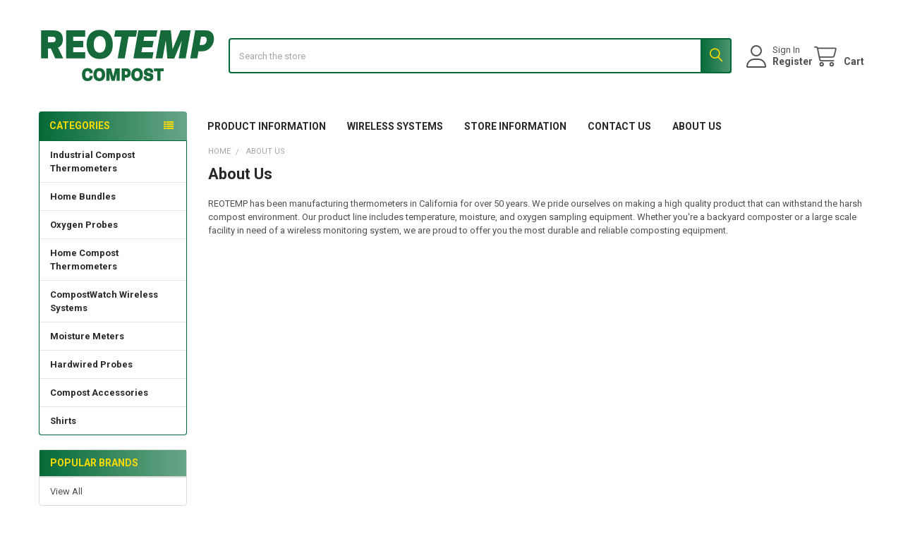

--- FILE ---
content_type: text/html; charset=UTF-8
request_url: https://reotempcompost.com/about-us/
body_size: 16142
content:

<!DOCTYPE html>
<html class="no-js" lang="en">
        <head>
        <title>About Us</title>
        <link rel="dns-prefetch preconnect" href="https://cdn11.bigcommerce.com/s-1aidc4n" crossorigin><link rel="dns-prefetch preconnect" href="https://fonts.googleapis.com/" crossorigin><link rel="dns-prefetch preconnect" href="https://fonts.gstatic.com/" crossorigin>
        <meta name="keywords" content="Compost Thermometers, Moisture Meters, Digital Compost Thermometers and Oxygen Probes"><link rel='canonical' href='https://reotempcompost.com/about-us/' /><meta name='platform' content='bigcommerce.stencil' />
        
         

        <link href="https://cdn11.bigcommerce.com/s-1aidc4n/product_images/reotemp-favicon-y.png?t=1618437563" rel="shortcut icon">
        <meta name="viewport" content="width=device-width, initial-scale=1">

        <script nonce="">
            document.documentElement.className = document.documentElement.className.replace('no-js', 'js');
        </script>

        <script nonce="">
    function browserSupportsAllFeatures() {
        return window.Promise
            && window.fetch
            && window.URL
            && window.URLSearchParams
            && window.WeakMap
            // object-fit support
            && ('objectFit' in document.documentElement.style);
    }

    function loadScript(src) {
        var js = document.createElement('script');
        js.src = src;
        js.nonce = '';
        js.onerror = function () {
            console.error('Failed to load polyfill script ' + src);
        };
        document.head.appendChild(js);
    }

    if (!browserSupportsAllFeatures()) {
        loadScript('https://cdn11.bigcommerce.com/s-1aidc4n/stencil/8fe9cfc0-d2ac-013d-a7ef-5283c4998bc2/dist/theme-bundle.polyfills.js');
    }
</script>
        <script nonce="">window.consentManagerTranslations = `{"locale":"en","locales":{"consent_manager.data_collection_warning":"en","consent_manager.accept_all_cookies":"en","consent_manager.gdpr_settings":"en","consent_manager.data_collection_preferences":"en","consent_manager.manage_data_collection_preferences":"en","consent_manager.use_data_by_cookies":"en","consent_manager.data_categories_table":"en","consent_manager.allow":"en","consent_manager.accept":"en","consent_manager.deny":"en","consent_manager.dismiss":"en","consent_manager.reject_all":"en","consent_manager.category":"en","consent_manager.purpose":"en","consent_manager.functional_category":"en","consent_manager.functional_purpose":"en","consent_manager.analytics_category":"en","consent_manager.analytics_purpose":"en","consent_manager.targeting_category":"en","consent_manager.advertising_category":"en","consent_manager.advertising_purpose":"en","consent_manager.essential_category":"en","consent_manager.esential_purpose":"en","consent_manager.yes":"en","consent_manager.no":"en","consent_manager.not_available":"en","consent_manager.cancel":"en","consent_manager.save":"en","consent_manager.back_to_preferences":"en","consent_manager.close_without_changes":"en","consent_manager.unsaved_changes":"en","consent_manager.by_using":"en","consent_manager.agree_on_data_collection":"en","consent_manager.change_preferences":"en","consent_manager.cancel_dialog_title":"en","consent_manager.privacy_policy":"en","consent_manager.allow_category_tracking":"en","consent_manager.disallow_category_tracking":"en"},"translations":{"consent_manager.data_collection_warning":"We use cookies (and other similar technologies) to collect data to improve your shopping experience.","consent_manager.accept_all_cookies":"Accept All Cookies","consent_manager.gdpr_settings":"Settings","consent_manager.data_collection_preferences":"Website Data Collection Preferences","consent_manager.manage_data_collection_preferences":"Manage Website Data Collection Preferences","consent_manager.use_data_by_cookies":" uses data collected by cookies and JavaScript libraries to improve your shopping experience.","consent_manager.data_categories_table":"The table below outlines how we use this data by category. To opt out of a category of data collection, select 'No' and save your preferences.","consent_manager.allow":"Allow","consent_manager.accept":"Accept","consent_manager.deny":"Deny","consent_manager.dismiss":"Dismiss","consent_manager.reject_all":"Reject all","consent_manager.category":"Category","consent_manager.purpose":"Purpose","consent_manager.functional_category":"Functional","consent_manager.functional_purpose":"Enables enhanced functionality, such as videos and live chat. If you do not allow these, then some or all of these functions may not work properly.","consent_manager.analytics_category":"Analytics","consent_manager.analytics_purpose":"Provide statistical information on site usage, e.g., web analytics so we can improve this website over time.","consent_manager.targeting_category":"Targeting","consent_manager.advertising_category":"Advertising","consent_manager.advertising_purpose":"Used to create profiles or personalize content to enhance your shopping experience.","consent_manager.essential_category":"Essential","consent_manager.esential_purpose":"Essential for the site and any requested services to work, but do not perform any additional or secondary function.","consent_manager.yes":"Yes","consent_manager.no":"No","consent_manager.not_available":"N/A","consent_manager.cancel":"Cancel","consent_manager.save":"Save","consent_manager.back_to_preferences":"Back to Preferences","consent_manager.close_without_changes":"You have unsaved changes to your data collection preferences. Are you sure you want to close without saving?","consent_manager.unsaved_changes":"You have unsaved changes","consent_manager.by_using":"By using our website, you're agreeing to our","consent_manager.agree_on_data_collection":"By using our website, you're agreeing to the collection of data as described in our ","consent_manager.change_preferences":"You can change your preferences at any time","consent_manager.cancel_dialog_title":"Are you sure you want to cancel?","consent_manager.privacy_policy":"Privacy Policy","consent_manager.allow_category_tracking":"Allow [CATEGORY_NAME] tracking","consent_manager.disallow_category_tracking":"Disallow [CATEGORY_NAME] tracking"}}`;</script>

        <script nonce="">
            window.lazySizesConfig = window.lazySizesConfig || {};
            window.lazySizesConfig.loadMode = 1;
        </script>
        <script async src="https://cdn11.bigcommerce.com/s-1aidc4n/stencil/8fe9cfc0-d2ac-013d-a7ef-5283c4998bc2/dist/theme-bundle.head_async.js" nonce=""></script>

            <link href="https://fonts.googleapis.com/css?family=Roboto:700,400,400i,300,300i,500,500i,700i,900,900i&display=block" rel="stylesheet">
            <script async src="https://cdn11.bigcommerce.com/s-1aidc4n/stencil/8fe9cfc0-d2ac-013d-a7ef-5283c4998bc2/dist/theme-bundle.font.js" nonce=""></script>
            <link data-stencil-stylesheet href="https://cdn11.bigcommerce.com/s-1aidc4n/stencil/8fe9cfc0-d2ac-013d-a7ef-5283c4998bc2/css/theme-bf126e90-d850-013d-9eed-22ddfede702a.css" rel="stylesheet">
            <!-- Start Tracking Code for analytics_googleanalytics4 -->

<script data-cfasync="false" src="https://cdn11.bigcommerce.com/shared/js/google_analytics4_bodl_subscribers-358423becf5d870b8b603a81de597c10f6bc7699.js" integrity="sha256-gtOfJ3Avc1pEE/hx6SKj/96cca7JvfqllWA9FTQJyfI=" crossorigin="anonymous"></script>
<script data-cfasync="false">
  (function () {
    window.dataLayer = window.dataLayer || [];

    function gtag(){
        dataLayer.push(arguments);
    }

    function initGA4(event) {
         function setupGtag() {
            function configureGtag() {
                gtag('js', new Date());
                gtag('set', 'developer_id.dMjk3Nj', true);
                gtag('config', 'G-EGYMHSD75X');
            }

            var script = document.createElement('script');

            script.src = 'https://www.googletagmanager.com/gtag/js?id=G-EGYMHSD75X';
            script.async = true;
            script.onload = configureGtag;

            document.head.appendChild(script);
        }

        setupGtag();

        if (typeof subscribeOnBodlEvents === 'function') {
            subscribeOnBodlEvents('G-EGYMHSD75X', false);
        }

        window.removeEventListener(event.type, initGA4);
    }

    

    var eventName = document.readyState === 'complete' ? 'consentScriptsLoaded' : 'DOMContentLoaded';
    window.addEventListener(eventName, initGA4, false);
  })()
</script>

<!-- End Tracking Code for analytics_googleanalytics4 -->

<!-- Start Tracking Code for analytics_siteverification -->

<meta name="google-site-verification" content="GqCE6kRDIi6BD2Ta5WNCro_clsKJ62RpVOywQjQzCks" />

<!-- End Tracking Code for analytics_siteverification -->


<!-- begin olark code -->
<script type="text/javascript" async> ;(function(o,l,a,r,k,y){if(o.olark)return; r="script";y=l.createElement(r);r=l.getElementsByTagName(r)[0]; y.async=1;y.src="//"+a;r.parentNode.insertBefore(y,r); y=o.olark=function(){k.s.push(arguments);k.t.push(+new Date)}; y.extend=function(i,j){y("extend",i,j)}; y.identify=function(i){y("identify",k.i=i)}; y.configure=function(i,j){y("configure",i,j);k.c[i]=j}; k=y._={s:[],t:[+new Date],c:{},l:a}; })(window,document,"static.olark.com/jsclient/loader.js");
/* custom configuration goes here (www.olark.com/documentation) */
olark.identify('4680-133-10-1955');</script>
<!-- end olark code -->
<script type="text/javascript">
var BCData = {};
</script>

 <script data-cfasync="false" src="https://microapps.bigcommerce.com/bodl-events/1.9.4/index.js" integrity="sha256-Y0tDj1qsyiKBRibKllwV0ZJ1aFlGYaHHGl/oUFoXJ7Y=" nonce="" crossorigin="anonymous"></script>
 <script data-cfasync="false" nonce="">

 (function() {
    function decodeBase64(base64) {
       const text = atob(base64);
       const length = text.length;
       const bytes = new Uint8Array(length);
       for (let i = 0; i < length; i++) {
          bytes[i] = text.charCodeAt(i);
       }
       const decoder = new TextDecoder();
       return decoder.decode(bytes);
    }
    window.bodl = JSON.parse(decodeBase64("[base64]"));
 })()

 </script>

<script nonce="">
(function () {
    var xmlHttp = new XMLHttpRequest();

    xmlHttp.open('POST', 'https://bes.gcp.data.bigcommerce.com/nobot');
    xmlHttp.setRequestHeader('Content-Type', 'application/json');
    xmlHttp.send('{"store_id":"712939","timezone_offset":"-8.0","timestamp":"2026-01-30T15:42:00.73503500Z","visit_id":"a9668b97-1a46-4748-aaa5-845adb40a031","channel_id":1}');
})();
</script>

        

        <!-- snippet location htmlhead -->

         
    </head>
    <body class="csscolumns papaSupermarket-layout--left-sidebar
        papaSupermarket-style--
        papaSupermarket-pageType--page
        papaSupermarket-page--pages-page
        emthemesModez-productUniform
        
        papaSupermarket--showAllCategoriesMenu
        papaSupermarket--showSubcategoriesMenu
        
        
        
        
        
        " id="topOfPage">


        <!-- snippet location header -->
        <svg data-src="https://cdn11.bigcommerce.com/s-1aidc4n/stencil/8fe9cfc0-d2ac-013d-a7ef-5283c4998bc2/img/icon-sprite.svg" class="icons-svg-sprite"></svg>

        <header class="header" role="banner" >
    <a href="#" class="mobileMenu-toggle" data-mobile-menu-toggle="menu">
        <span class="mobileMenu-toggleIcon">Toggle menu</span>
    </a>


    <div class="emthemesModez-header-userSection emthemesModez-header-userSection--logo-left">
        <div class="container">
                <div class="header-logo header-logo--left">
                    <a href="https://reotempcompost.com/" data-instantload='{"page":"home"}'>
            <div class="header-logo-image-container">
                <img class="header-logo-image" src="https://cdn11.bigcommerce.com/s-1aidc4n/images/stencil/250x78/reotemp-compost-product-car_1626976833__82852.original.png" srcset="https://cdn11.bigcommerce.com/s-1aidc4n/images/stencil/250x100/reotemp-compost-product-car_1626976833__82852.original.png 1x, https://cdn11.bigcommerce.com/s-1aidc4n/images/stencil/500w/reotemp-compost-product-car_1626976833__82852.original.png 2x" alt="The Reotemp Compost Store" title="The Reotemp Compost Store">
            </div>
</a>
                </div>

            <nav class="navUser">
    
    <ul class="navUser-section navUser-section--alt">
        <li class="navUser-item navUser-item--recentlyViewed">
            <a class="navUser-action navUser-action--recentlyViewed" href="#recently-viewed" data-dropdown="recently-viewed-dropdown" data-options="align:right" title="Recently Viewed" style="display:none">
                <i class="icon"><svg><use href="#icon-recent-list" /></svg></i>
                <span class="navUser-item-recentlyViewedLabel"><span class='firstword'>Recently </span>Viewed</span>
            </a>
            <div class="dropdown-menu" id="recently-viewed-dropdown" data-dropdown-content aria-hidden="true"></div>
        </li>


        

            <li class="navUser-item navUser-item--account">
                <i class="icon"><svg><use href="#icon-user" /></svg></i>
                <span class="navUser-actions">
                        <span class="navUser-subtitle">
                            <a class="navUser-action" href="/login.php">
                                <span class="navUser-item-loginLabel">Sign In</span>
                            </a>
                        </span>
                            <a class="navUser-action" href="/login.php?action=create_account">Register</a>
                </span>
            </li>

        <li class="navUser-item navUser-item--cart">
            <a
                class="navUser-action navUser-action--cart"
                data-cart-preview
                data-dropdown="cart-preview-dropdown"
                data-options="align:right"
                href="/cart.php"
                title="Cart">
                <i class="icon"><svg><use href="#icon-cart" /></svg></i>
                <span class="_rows">
                    <span class="countPill cart-quantity"></span>
                    <span class="navUser-item-cartLabel">Cart</span>
                </span>
            </a>

            <div class="dropdown-menu" id="cart-preview-dropdown" data-dropdown-content aria-hidden="true"></div>
        </li>
    </ul>
</nav>

            <div class="emthemesModez-quickSearch" data-prevent-quick-search-close>
    <!-- snippet location forms_search -->
    <form class="form" action="/search.php">
        <fieldset class="form-fieldset">
            <div class="form-field">
                <label class="is-srOnly" for="search_query">Search</label>
                <div class="form-prefixPostfix wrap">
                    <input class="form-input" data-search-quick name="search_query" id="search_query" data-error-message="Search field cannot be empty." placeholder="Search the store" autocomplete="off">
                    <input type="submit" class="button button--primary form-prefixPostfix-button--postfix" value="Search" />
                </div>
            </div>
        </fieldset>
    </form>
</div>        </div>
    </div>

    <div class="navPages-container" id="menu" data-menu>
        <div class="container">
            <nav class="navPages">

        <div class="emthemesModez-navPages-verticalCategories-container">
            <a class="navPages-action has-subMenu" role="none">Categories</a>
            <div class="emthemesModez-verticalCategories is-open " id="emthemesModez-verticalCategories" data-emthemesmodez-fix-height="emthemesModez-section1-container">
                <ul class="navPages-list navPages-list--categories">

                            <li class="navPages-item">
                                <a class="navPages-action" href="https://reotempcompost.com/industrial-compost-thermometers/" data-instantload >Industrial Compost Thermometers</a>
                            </li>
                            <li class="navPages-item">
                                <a class="navPages-action" href="https://reotempcompost.com/bundles/" data-instantload >Home Bundles</a>
                            </li>
                            <li class="navPages-item">
                                <a class="navPages-action" href="https://reotempcompost.com/oxygen-probes/" data-instantload >Oxygen Probes</a>
                            </li>
                            <li class="navPages-item">
                                <a class="navPages-action" href="https://reotempcompost.com/home-compost-thermometers/" data-instantload >Home Compost Thermometers</a>
                            </li>
                            <li class="navPages-item">
                                <a class="navPages-action" href="https://reotempcompost.com/compostwatch-wireless-systems/" data-instantload >CompostWatch Wireless Systems</a>
                            </li>
                            <li class="navPages-item">
                                <a class="navPages-action" href="https://reotempcompost.com/moisture-meters/" data-instantload >Moisture Meters</a>
                            </li>
                            <li class="navPages-item">
                                <a class="navPages-action" href="https://reotempcompost.com/hardwired-probes/" data-instantload >Hardwired Probes</a>
                            </li>
                            <li class="navPages-item">
                                <a class="navPages-action" href="https://reotempcompost.com/compost-accessories/" data-instantload >Compost Accessories</a>
                            </li>
                            <li class="navPages-item">
                                <a class="navPages-action" href="https://reotempcompost.com/shirts/" data-instantload >Shirts</a>
                            </li>
                    
                </ul>
            </div>
        </div>
    
    
        <ul class="navPages-list">
                <li class="navPages-item">
                    <a class="navPages-action" data-instantload href="https://reotempcompost.com/product-information/">Product Information</a>
                </li>
                <li class="navPages-item">
                    <a class="navPages-action" data-instantload href="https://reotempcompost.com/wireless-systems/">Wireless Systems</a>
                </li>
                <li class="navPages-item">
                    <a class="navPages-action" data-instantload href="https://reotempcompost.com/store-information/">Store Information</a>
                </li>
                <li class="navPages-item">
                    <a class="navPages-action" data-instantload href="https://reotempcompost.com/contact-us/">Contact Us</a>
                </li>
                <li class="navPages-item">
                    <a class="navPages-action" data-instantload href="https://reotempcompost.com/about-us/">About Us</a>
                </li>
        </ul>
    <ul class="navPages-list navPages-list--user _showTopHeader">
            <li class="navPages-item">
                <a class="navPages-action" href="/login.php">Sign In</a>
                    <a class="navPages-action" href="/login.php?action=create_account">Register</a>
            </li>

    </ul>

</nav>
        </div>
    </div>

    <div data-content-region="header_navigation_bottom--global"></div>
</header>

<div class="emthemesModez-quickSearch emthemesModez-quickSearch--mobileOnly" data-prevent-quick-search-close>
    <!-- snippet location forms_search -->
    <form class="form" action="/search.php">
        <fieldset class="form-fieldset">
            <div class="form-field">
                <label class="is-srOnly" for="search_query_mobile">Search</label>
                <div class="form-prefixPostfix wrap">
                    <input class="form-input" data-search-quick name="search_query" id="search_query_mobile" data-error-message="Search field cannot be empty." placeholder="Search the store" autocomplete="off">
                    <input type="submit" class="button button--primary form-prefixPostfix-button--postfix" value="Search" />
                </div>
            </div>
        </fieldset>
    </form>
</div>
<div class="dropdown dropdown--quickSearch" id="quickSearch" aria-hidden="true" tabindex="-1" data-prevent-quick-search-close>
    <div class="container">
        <section class="quickSearchResults" data-bind="html: results"></section>
    </div>
</div>
<div class="emthemesModez-overlay"></div>

<div data-content-region="header_bottom--global"></div>
<div data-content-region="header_bottom"></div>

        <div class="body" data-currency-code="USD">
     
    <div class="container">
        
<main class="page">

        <div class="page-sidebar">
            <nav class="navList navList--aside">
    <h2 class="is-srOnly">Sidebar</h2>
    <div data-content-region="home_sidebar_top--global"></div>
    <div data-content-region="home_sidebar_top"></div>

    <div class="sidebarBlock sidebarBlock--verticalCategories sidebarBlock--verticalAllCategories">
    <div class="emthemesModez-navPages-verticalCategories-container">
        <a class="navPages-action has-subMenu" role="none">Categories</a>
        <div class="emthemesModez-verticalCategories emthemesModez-verticalCategories--open" id="emthemesModez-verticalCategories-sidebar">
            <ul class="navPages-list navPages-list--categories">
                        <li class="navPages-item">
                            <a class="navPages-action" href="https://reotempcompost.com/industrial-compost-thermometers/" data-instantload >Industrial Compost Thermometers</a>
                        </li>
                        <li class="navPages-item">
                            <a class="navPages-action" href="https://reotempcompost.com/bundles/" data-instantload >Home Bundles</a>
                        </li>
                        <li class="navPages-item">
                            <a class="navPages-action" href="https://reotempcompost.com/oxygen-probes/" data-instantload >Oxygen Probes</a>
                        </li>
                        <li class="navPages-item">
                            <a class="navPages-action" href="https://reotempcompost.com/home-compost-thermometers/" data-instantload >Home Compost Thermometers</a>
                        </li>
                        <li class="navPages-item">
                            <a class="navPages-action" href="https://reotempcompost.com/compostwatch-wireless-systems/" data-instantload >CompostWatch Wireless Systems</a>
                        </li>
                        <li class="navPages-item">
                            <a class="navPages-action" href="https://reotempcompost.com/moisture-meters/" data-instantload >Moisture Meters</a>
                        </li>
                        <li class="navPages-item">
                            <a class="navPages-action" href="https://reotempcompost.com/hardwired-probes/" data-instantload >Hardwired Probes</a>
                        </li>
                        <li class="navPages-item">
                            <a class="navPages-action" href="https://reotempcompost.com/compost-accessories/" data-instantload >Compost Accessories</a>
                        </li>
                        <li class="navPages-item">
                            <a class="navPages-action" href="https://reotempcompost.com/shirts/" data-instantload >Shirts</a>
                        </li>
                            </ul>
        </div>
    </div>
</div>

    <div data-content-region="home_sidebar_below_menu--global"></div>
    <div data-content-region="home_sidebar_below_menu"></div>

        <div class="sidebarBlock sidebarBlock--navList sidebarBlock--brands sidebarBlock--mobileCollapsible">
    <h3 class="sidebarBlock-heading"
        data-collapsible="#brands-navList"
        data-collapsible-disabled-breakpoint="medium"
        data-collapsible-disabled-state="open"
        data-collapsible-enabled-state="closed">Popular Brands</h3>
    <ul id="brands-navList" class="navList">
        <li class="navList-item"><a class="navList-action" data-instantload href="https://reotempcompost.com/brands/">View All</a></li>
    </ul>
</div> 
    <div data-content-region="home_sidebar_below_brands--global"></div>
    <div data-content-region="home_sidebar_below_brands"></div>

    <div data-emthemesmodez-remote-banner="emthemesModezBannersBlockSidebar01"></div>

    

        <div data-emthemesmodez-remote-banner="emthemesModezBannersBlockSidebar02"></div>

    <div data-content-region="home_sidebar_bottom"></div>
    <div data-content-region="home_sidebar_bottom--global"></div>
</nav>
        </div>

    <div class="page-content ">
        <ul class="breadcrumbs">
            <li class="breadcrumb ">
                <a data-instantload href="https://reotempcompost.com/" class="breadcrumb-label">
                    <span>Home</span>
                </a>
            </li>
            <li class="breadcrumb is-active">
                <a data-instantload href="https://reotempcompost.com/about-us/" class="breadcrumb-label">
                    <span>About Us</span>
                </a>
            </li>
</ul>

<script type="application/ld+json" nonce="">
{
    "@context": "https://schema.org",
    "@type": "BreadcrumbList",
    "itemListElement":
    [
        {
            "@type": "ListItem",
            "position": 1,
            "item": {
                "@id": "https://reotempcompost.com/",
                "name": "Home"
            }
        },
        {
            "@type": "ListItem",
            "position": 2,
            "item": {
                "@id": "https://reotempcompost.com/about-us/",
                "name": "About Us"
            }
        }
    ]
}
</script>        <h1 class="page-heading">About Us</h1>

        <div data-content-region="page_builder_content--global"></div>
        <div data-content-region="page_builder_content"></div>

            <p>REOTEMP has been manufacturing thermometers in California for over 50 years. We pride ourselves on making a high quality product that can withstand the harsh compost environment. Our product line includes temperature, moisture, and oxygen sampling equipment. Whether you're a backyard composter or a large scale facility in need of a wireless monitoring system, we are proud to offer you the most durable and reliable composting equipment.</p>


        <div data-content-region="page_builder_bottom"></div>
        <div data-content-region="page_builder_bottom--global"></div>
    </div>
</main>


    </div>
    <div id="modal" class="modal" data-reveal data-prevent-quick-search-close>
    <a href="#" class="modal-close" aria-label="Close" role="button">
        <svg class="icon"><use href="#icon-close" /></svg>
    </a>
    <div class="modal-content"></div>
    <div class="loadingOverlay"></div>
</div>

<div id="previewModal" class="modal modal--large" data-reveal>
    <a href="#" class="modal-close" aria-label="Close" role="button">
        <svg class="icon"><use href="#icon-close" /></svg>
    </a>
    <div class="modal-content"></div>
    <div class="loadingOverlay"></div>
</div>
    <div id="alert-modal" class="modal modal--alert modal--small" data-reveal data-prevent-quick-search-close>
    <div class="swal2-icon swal2-error swal2-icon-show"><span class="swal2-x-mark"><span class="swal2-x-mark-line-left"></span><span class="swal2-x-mark-line-right"></span></span></div>

    <div class="modal-content"></div>

    <div class="button-container"><button type="button" class="confirm button" data-reveal-close>OK</button></div>
</div>
</div>

<div class="scrollToTop">
    <a href="#topOfPage" class="button u-hiddenVisually" id="scrollToTopFloatingButton" title="Top of Page"><i class="fa fa-chevron-up"></i></a>
</div>        

<div data-content-region="footer_before"></div>
<div data-content-region="footer_before--global"></div>


<footer class="footer" role="contentinfo">
    <h2 class="is-srOnly">Footer</h2>
    <div class="emthemesModez-footer-topColumns-wrapper">
        <div class="container">
            <div class="emthemesModez-footer-topColumns">
                <div class="emthemesModez-footer-newsletter">
                    <div class="emthemesModez-newsletterSection emthemesModez-newsletterSection--hasSocials">
    <article class="emthemesModez-newsletterForm" data-section-type="newsletterSubscription">
        <h3 class="footer-info-heading">Subscribe to our newsletter</h3>

<form class="form" action="/subscribe.php" method="post">
    <fieldset class="form-fieldset">
        <input type="hidden" name="action" value="subscribe">
        <input type="hidden" name="nl_first_name" value="bc">
        <input type="hidden" name="check" value="1">
        <div class="form-field">
            <label class="form-label is-srOnly" for="nl_email">Email Address</label>
            <div class="form-prefixPostfix wrap">
                <input class="form-input form-prefixPostfix-input" id="nl_email" name="nl_email" type="email" value="" placeholder="Your email address" aria-required="true" required>
                <input class="button form-prefixPostfix-button--postfix" type="submit" value="Subscribe">
            </div>
        </div>
    </fieldset>
</form>
    </article>
</div>                </div>
            </div>
        </div>
    </div>

    <div data-content-region="newsletter_below"></div>
    <div data-content-region="newsletter_below--global"></div>


    <div class="container">
        <section class="footer-info">

                <article class="footer-info-col footer-info-col--about" data-section-type="storeInfo">
                    <div data-content-region="footer_before_logo--global"></div>
                    <h3 class="footer-info-heading">
                        <div class="footer-logo">
                            <a href="https://reotempcompost.com/" data-instantload='{"page":"home"}'>
            <div class="header-logo-image-container">
                <img class="header-logo-image" src="https://cdn11.bigcommerce.com/s-1aidc4n/images/stencil/250x78/reotemp-compost-product-car_1626976833__82852.original.png" srcset="https://cdn11.bigcommerce.com/s-1aidc4n/images/stencil/250x100/reotemp-compost-product-car_1626976833__82852.original.png 1x, https://cdn11.bigcommerce.com/s-1aidc4n/images/stencil/500w/reotemp-compost-product-car_1626976833__82852.original.png 2x" alt="The Reotemp Compost Store" title="The Reotemp Compost Store">
            </div>
</a>
                        </div>
                    </h3>
                    <div data-content-region="footer_below_logo--global"></div>

                        <ul class="fa-ul">
                            <li><i class="fa fa-li fa-map-marker"></i><address>10656 Roselle St<br>
San Diego, CA 92121</address></li>
                        </ul>

                            <ul class="socialLinks socialLinks--alt">
                <li class="socialLinks-item">
                    <a class="icon icon--youtube"
                    href="https://www.youtube.com/channel/UCcw5sBML3kK_0TtWMGH8SOA"
                    target="_blank"
                    rel="noopener"
                    title="Youtube"
                    >
                        <span class="aria-description--hidden">Youtube</span>
                        <svg>
                            <use href="#icon-youtube"/>
                        </svg>
                    </a>
                </li>
                <li class="socialLinks-item">
                    <a class="icon icon--x"
                    href="https://twitter.com/reotempcompost"
                    target="_blank"
                    rel="noopener"
                    title="X"
                    >
                        <span class="aria-description--hidden">X</span>
                        <svg>
                            <use href="#icon-x"/>
                        </svg>
                    </a>
                </li>
                <li class="socialLinks-item">
                    <a class="icon icon--facebook"
                    href="https://www.facebook.com/reotempcompost"
                    target="_blank"
                    rel="noopener"
                    title="Facebook"
                    >
                        <span class="aria-description--hidden">Facebook</span>
                        <svg>
                            <use href="#icon-facebook"/>
                        </svg>
                    </a>
                </li>
                <li class="socialLinks-item">
                    <a class="icon icon--linkedin"
                    href="http://www.linkedin.com/company/reotemp-instruments-compost-products?trk=biz-brand-tree-co-name"
                    target="_blank"
                    rel="noopener"
                    title="Linkedin"
                    >
                        <span class="aria-description--hidden">Linkedin</span>
                        <svg>
                            <use href="#icon-linkedin"/>
                        </svg>
                    </a>
                </li>
    </ul>

                    <div data-content-region="footer_below_contact--global"></div>
                </article>


                <article class="footer-info-col" data-section-type="footer-webPages">
                    <h3 class="footer-info-heading">Navigate</h3>
                    <ul class="footer-info-list">
                                <li>
                                    <a href="https://reotempcompost.com/product-information/">Product Information</a>
                                </li>
                                <li>
                                    <a href="https://reotempcompost.com/wireless-systems/">Wireless Systems</a>
                                </li>
                                <li>
                                    <a href="https://reotempcompost.com/store-information/">Store Information</a>
                                </li>
                                <li>
                                    <a href="https://reotempcompost.com/contact-us/">Contact Us</a>
                                </li>
                                <li>
                                    <a href="https://reotempcompost.com/about-us/">About Us</a>
                                </li>
                        <li>
                            <a href="/sitemap.php">Sitemap</a>
                        </li>
                    </ul>
                    <div data-content-region="footer_below_pages--global"></div>
                </article>

                <article class="footer-info-col" data-section-type="footer-categories">
                    <h3 class="footer-info-heading">Categories</h3>
                    <ul class="footer-info-list">
                                <li>
                                    <a href="https://reotempcompost.com/industrial-compost-thermometers/">Industrial Compost Thermometers</a>
                                </li>
                                <li>
                                    <a href="https://reotempcompost.com/bundles/">Home Bundles</a>
                                </li>
                                <li>
                                    <a href="https://reotempcompost.com/oxygen-probes/">Oxygen Probes</a>
                                </li>
                                <li>
                                    <a href="https://reotempcompost.com/home-compost-thermometers/">Home Compost Thermometers</a>
                                </li>
                                <li>
                                    <a href="https://reotempcompost.com/compostwatch-wireless-systems/">CompostWatch Wireless Systems</a>
                                </li>
                    </ul>
                    <div data-content-region="footer_below_categories--global"></div>
                </article>






                <article class="footer-info-col footer-info-col--brands" data-section-type="footer-brands">
                    <h3 class="footer-info-heading">Popular Brands</h3>
                    <ul class="footer-info-list">
                        <li><a href="https://reotempcompost.com/brands/">View All</a></li>
                    </ul>
                    <div data-content-region="footer_below_brands--global"></div>
                </article>

        </section>
        <div data-content-region="footer_below_columns--global"></div>
    </div>

    <div class="footer-copyright">
        <div class="container">
            <p class="powered-by">
                    &copy; <span id="copyright_year"></span> The Reotemp Compost Store.
                    <script nonce="">
                        document.getElementById("copyright_year").innerHTML = new Date().getFullYear();
                    </script>
            </p>

                    <div class="footer-payment-icons">
                <svg class="footer-payment-icon"><use href="#icon-logo-american-express-dark"></use></svg>
                <svg class="footer-payment-icon"><use href="#icon-logo-discover-dark"></use></svg>
                <svg class="footer-payment-icon"><use href="#icon-logo-mastercard-dark"></use></svg>
                <svg class="footer-payment-icon"><use href="#icon-logo-paypal-dark"></use></svg>
                <svg class="footer-payment-icon"><use href="#icon-logo-visa-dark"></use></svg>
                <svg class="footer-payment-icon"><use href="#icon-logo-klarna-dark"></use></svg>
        </div>

            <div data-content-region="ssl_site_seal--global"></div>
        </div>
    </div>
</footer>

<div data-content-region="footer_bottom--global"></div>
        <script nonce="">window.__webpack_public_path__ = "https://cdn11.bigcommerce.com/s-1aidc4n/stencil/8fe9cfc0-d2ac-013d-a7ef-5283c4998bc2/dist/";</script>
        <script nonce="">window.__webpack_nonce__ = "";</script>
        <script src="https://cdn11.bigcommerce.com/s-1aidc4n/stencil/8fe9cfc0-d2ac-013d-a7ef-5283c4998bc2/dist/theme-bundle.main.js" nonce=""></script>
        <script nonce="">
            window.stencilBootstrap("page", "{\"themeSettings\":{\"optimizedCheckout-formChecklist-color\":\"#333333\",\"banner3x_1_style\":\"\",\"paymentbuttons-paypal-cart-page-add-cart-color\":\"gold\",\"footer-secondary-backgroundColor\":\"#046A38\",\"paymentbuttons-paypal-cart-page-add-cart-label\":\"checkout\",\"optimizedCheckout-buttonPrimary-backgroundColorActive\":\"#989898\",\"paymentbuttons-paypal-checkout-payment-label\":\"checkout\",\"show_accept_amex\":true,\"optimizedCheckout-buttonPrimary-borderColorDisabled\":\"transparent\",\"categoriesList_count\":8,\"brandpage_products_per_page\":12,\"color-secondaryDarker\":\"#e8e8e8\",\"banner_half_1_style\":\"\",\"card--alternate-color--hover\":\"#ffffff\",\"productsByCategory-heading-backgroundColor3\":\"#00a6ed\",\"optimizedCheckout-colorFocus\":\"#4496f6\",\"alsobought_product\":\"custom\",\"navUser-color\":\"#505050\",\"bannerAdvTopHeader\":\"\",\"social_icon_placement_bottom\":true,\"productpage_bulk_price_table\":true,\"show_powered_by\":false,\"topHeader-borderColor\":\"#dcdcdc\",\"productsByCategory-heading-color2\":\"#ffffff\",\"checkRadio-borderColor\":\"#dcdcdc\",\"product_custom_badges\":true,\"color-primaryDarker\":\"#000000\",\"optimizedCheckout-buttonPrimary-colorHover\":\"#fedb00\",\"brand_size\":\"300x150\",\"optimizedCheckout-logo-position\":\"left\",\"carousel_video_autoplay\":true,\"optimizedCheckout-discountBanner-backgroundColor\":\"#f5f5f5\",\"color-textLink--hover\":\"#505050\",\"pdp-sale-price-label\":\"Now:\",\"nl_popup_show\":\"\",\"navPages-categoriesItem-color\":\"#FEDB00\",\"optimizedCheckout-buttonSecondary-backgroundColorHover\":\"#f5f5f5\",\"show_sku\":false,\"optimizedCheckout-headingPrimary-font\":\"Google_Roboto_700\",\"icon--alt-color-hover\":\"#2e4e3e\",\"productpage_description_type\":\"full\",\"footer-backgroundColor\":\"#ffffff\",\"navPages-color\":\"#282828\",\"productpage_reviews_count\":9,\"optimizedCheckout-step-borderColor\":\"#dddddd\",\"logo_size\":\"250x100\",\"product_options_column\":1,\"blog_style\":\"featured\",\"fontSizeH2\":\"18\",\"optimizedCheckout-formField-backgroundColor\":\"white\",\"show_accept_paypal\":true,\"footer-secondary-button-backgroundColor\":\"#000000\",\"paymentbuttons-paypal-shape\":\"pill\",\"color_badge_product_custom_badges\":\"#000000\",\"optimizedCheckout-discountBanner-textColor\":\"#333333\",\"section4\":\"\",\"pdp-retail-price-label\":\"MSRP:\",\"optimizedCheckout-buttonPrimary-font\":\"Google_Roboto_400\",\"topHeader_banner1\":false,\"paymentbuttons-paypal-label\":\"checkout\",\"productsByCategorySortingTabs-heading-backgroundColor2\":\"#3278f0\",\"banner_half_2_style\":\"\",\"navPages-borderColor\":\"#046A38\",\"optimizedCheckout-backgroundImage-size\":\"1000x400\",\"carousel-dot-color\":\"#9c9c9c\",\"button--disabled-backgroundColor\":\"#dcdcdc\",\"header_sticky\":false,\"footer_show_pages\":-1,\"topBanner-backgroundColor\":\"#046A38\",\"show_subcategories_grid\":false,\"navPages_categoriesMenu\":\"group\",\"blockquote-cite-font-color\":\"#a5a5a5\",\"topBanner-color\":\"#ffffff\",\"banner_half_2_backgroundColor\":\"transparent\",\"optimizedCheckout-formField-shadowColor\":\"#e5e5e5\",\"categorypage_products_per_page\":12,\"banner_one_1_backgroundColor\":\"transparent\",\"button--default-color\":\"#454545\",\"icon--alt-color\":\"#282828\",\"productpage_vertical_thumbnails\":false,\"section7\":\"\",\"specialProductsTab-heading-color\":\"ffffff\",\"fontSizeH6\":\"11\",\"optimizedCheckout-loadingToaster-backgroundColor\":\"#333333\",\"color-textHeading\":\"#282828\",\"show_accept_discover\":true,\"footer_show_links_2\":false,\"specialProductsTab_show_featured\":false,\"container-fill-base\":\"#ffffff\",\"paymentbuttons-paylater-cart-page-add-cart-color\":\"gold\",\"productsByCategorySortingTabs_count\":5,\"optimizedCheckout-formField-errorColor\":\"#d14343\",\"spinner-borderColor-dark\":\"#989898\",\"input-font-color\":\"#454545\",\"footer-secondary-headingColor\":\"#FEDB00\",\"select-bg-color\":\"#ffffff\",\"banner3x_2_backgroundColor\":\"transparent\",\"banner_one_1_style\":\"\",\"show_accept_mastercard\":true,\"topHeader-bgColor\":\"#ffffff\",\"style\":\"\",\"optimizedCheckout-link-font\":\"Google_Roboto_400\",\"supported_payment_methods\":[\"card\",\"paypal\"],\"carousel-arrow-bgColor\":\"#ffffff\",\"lazyload_mode\":\"lazyload+lqip\",\"carousel-title-color\":\"#FEDB00\",\"categorypage_search\":\"show\",\"color_text_product_sale_badges\":\"#ffffff\",\"specialProductsTab_lazy_count\":8,\"show_accept_googlepay\":false,\"card--alternate-borderColor\":\"#ffffff\",\"icon--alt-backgroundColor-hover\":\"transparent\",\"button--disabled-color\":\"#ffffff\",\"carousel-slide0-position\":\"left\",\"color-primaryDark\":\"#2d2d2d\",\"categoriesList_showBanner\":false,\"product_outstock_badge\":true,\"navPages_autoFit\":false,\"color_hover_product_sale_badges\":\"#e74c3c\",\"color-price\":\"#ff6600\",\"optimizedCheckout-buttonPrimary-borderColorActive\":\"#989898\",\"navPages-subMenu-backgroundColor\":\"#ffffff\",\"productpage_layout\":\"\",\"topHeader_show\":false,\"color-grey\":\"#4f4f4f\",\"homepage_expand_categories_menu\":false,\"footer_show_contact\":true,\"body-font\":\"Google_Roboto_400,400i,300,300i,500,500i,700,700i\",\"banner_one_2_backgroundColor\":\"transparent\",\"paymentbuttons-bolt-shape\":\"rect\",\"show_quick_payment_buttons\":true,\"optimizedCheckout-step-textColor\":\"#ffffff\",\"button--primary-backgroundColor\":\"#046A38\",\"optimizedCheckout-formField-borderColor\":\"#989898\",\"checkRadio-color\":\"#4f4f4f\",\"show_product_dimensions\":false,\"optimizedCheckout-link-color\":\"#4496f6\",\"optimizedCheckout-headingSecondary-font\":\"Google_Roboto_400\",\"headings-font\":\"Google_Roboto_700\",\"paymentbuttons-venmo-checkout-on-top-color\":\"blue\",\"label-backgroundColor\":\"#bfbfbf\",\"button--primary-backgroundColorHover\":\"#FEDB00\",\"card-figcaption-button-background\":\"#ffffff\",\"banner_half_3_style\":\"\",\"show_welcome_text\":true,\"button--default-borderColor\":\"#dcdcdc\",\"pdp-non-sale-price-label\":\"Was:\",\"button--disabled-borderColor\":\"#dcdcdc\",\"label-color\":\"#ffffff\",\"specialProductsColumns_show_top\":true,\"select-arrow-color\":\"#999999\",\"payment_icons_style\":\"dark\",\"optimizedCheckout-logo-size\":\"250x100\",\"navPages_banners\":false,\"categoriesList_subCount\":5,\"footer-color\":\"#505050\",\"card-title-color\":\"#282828\",\"productsByCategory-heading-color1\":\"#ffffff\",\"carousel_video_mute\":false,\"optimizedCheckout-headingSecondary-color\":\"#2d2d2d\",\"banner_one_2_style\":\"\",\"logo_fontSize\":28,\"alert-backgroundColor\":\"#ffffff\",\"productsByCategorySortingTabs_show_new\":false,\"product_uniform\":true,\"show_shop_by_price\":true,\"default_image_brand\":\"/assets/img/BrandDefault.gif\",\"productsByCategorySubcategoriesTabs-heading-color3\":\"#ffffff\",\"paymentbuttons-venmo-cart-page-add-cart-color\":\"blue\",\"productsByCategorySubcategoriesTabs-heading-backgroundColor1\":\"#009688\",\"show_allcategories_menu\":true,\"specialProductsColumns_products_count\":3,\"bannerAfterAddToCartButton\":\"\",\"section5\":\"bc_banner_home_2\",\"product_list_display_mode\":\"grid\",\"navPages_bg_stretch\":false,\"paymentbanners-cartpage-logo-type\":\"primary\",\"quickSearch-color\":\"#FEDB00\",\"carousel_banners\":false,\"navPages-rootMenu-backgroundColor\":\"#ffffff\",\"optimizedCheckout-link-hoverColor\":\"#002fe1\",\"product_size\":\"608x608\",\"paymentbuttons-paypal-color\":\"gold\",\"homepage_show_carousel\":true,\"optimizedCheckout-body-backgroundColor\":\"#ffffff\",\"section1\":\"bc_banner_home_1\",\"ajax_add_to_cart\":true,\"carousel_vid0\":\"\",\"fontSizeH3\":\"16\",\"color-greyDarkest\":\"#2d2d2d\",\"color_badge_product_sale_badges\":\"#e74c3c\",\"price_ranges\":true,\"container-border-global-color-dark\":\"#454545\",\"color-greyDark\":\"#666666\",\"navPages_animation\":\"\",\"header-backgroundColor\":\"#ffffff\",\"banner3x_3_backgroundColor\":\"transparent\",\"optimizedCheckout-buttonSecondary-borderColorHover\":\"#999999\",\"optimizedCheckout-discountBanner-iconColor\":\"#333333\",\"productpage_thumbnails_count\":4,\"optimizedCheckout-buttonSecondary-borderColor\":\"#dcdcdc\",\"subcategories_menu_vertical\":false,\"optimizedCheckout-loadingToaster-textColor\":\"#ffffff\",\"color-errorLight\":\"#ffdddd\",\"optimizedCheckout-buttonPrimary-colorDisabled\":\"#ffffff\",\"optimizedCheckout-formField-placeholderColor\":\"#999999\",\"navUser-color-hover\":\"#282828\",\"icon-ratingFull\":\"#FEDB00\",\"default_image_gift_certificate\":\"/assets/img/GiftCertificate.png\",\"paymentbuttons-paylater-checkout-on-top-color\":\"gold\",\"carousel-slide4-position\":\"center\",\"add_to_cart_popup\":\"default\",\"homepage_blog_posts_position\":\"content\",\"social_icon_placement_top\":false,\"productsByCategorySortingTabs_show_reviews\":true,\"section6\":\"bc_banner_home_3\",\"fontSizeRoot\":\"13\",\"footer-secondary-color\":\"#FEDB00\",\"brandspage_layout\":\"\",\"manual_content_nav\":false,\"paymentbanners-proddetailspage-color\":\"white\",\"bannerAfterRating\":\"\",\"instantload\":false,\"blog_size\":\"1193x795\",\"color-warningLight\":\"#fffdea\",\"show_product_weight\":true,\"font-smoothing\":\"antialiased\",\"paymentbuttons-paypal-checkout-payment-color\":\"gold\",\"alsobought_position\":\"\",\"optimizedCheckout-buttonSecondary-colorActive\":\"#000000\",\"paymentbuttons-provider-sorting\":[\"paypal\",\"paypal-credit\"],\"optimizedCheckout-orderSummary-backgroundColor\":\"#ffffff\",\"specialProductsTab_init_count\":4,\"masterpass-button-color\":\"black\",\"color-info\":\"#666666\",\"copyright-backgroundColor\":\"#f0f0f0\",\"show_bulk_order_mode\":false,\"show_product_quick_view\":true,\"button--default-borderColorHover\":\"#989898\",\"card--alternate-backgroundColor\":\"#ffffff\",\"banner_half_1_backgroundColor\":\"transparent\",\"hide_content_navigation\":false,\"amazon-button-color\":\"Gold\",\"optimizedCheckout-formChecklist-backgroundColorSelected\":\"#f5f5f5\",\"nl_popup_start\":\"10\",\"show_copyright_footer\":true,\"swatch_option_size\":\"22x22\",\"optimizedCheckout-orderSummary-borderColor\":\"#dddddd\",\"productsByCategorySortingTabs-heading-backgroundColor3\":\"#cd4784\",\"optimizedCheckout-show-logo\":\"none\",\"carousel-description-color\":\"#FEDB00\",\"optimizedCheckout-step-backgroundColor\":\"#046a38\",\"optimizedCheckout-formChecklist-backgroundColor\":\"#ffffff\",\"footer_show_links_3\":false,\"pdp-price-label\":\"\",\"specialProductsColumns_show_featured\":true,\"footer_show_links_4\":false,\"optimizedCheckout-headingPrimary-color\":\"#2d2d2d\",\"banner_one_3_backgroundColor\":\"transparent\",\"color-textBase\":\"#505050\",\"color-warning\":\"#d4cb49\",\"paymentbuttons-paypal-checkout-on-top-color\":\"gold\",\"paymentbuttons-venmo-product-details-page-color\":\"blue\",\"productgallery_size\":\"350x350\",\"blog_count\":5,\"quickSearch-borderColor\":\"#046A38\",\"show_accept_applepay\":false,\"alert-color\":\"#4f4f4f\",\"footer_show_newsletter\":true,\"topHeader-color\":\"#505050\",\"searchpage_products_per_page\":12,\"optimizedCheckout-formField-inputControlColor\":\"#476bef\",\"optimizedCheckout-contentPrimary-color\":\"#4f4f4f\",\"optimizedCheckout-buttonSecondary-font\":\"Google_Roboto_400\",\"storeName-color\":\"#046A38\",\"optimizedCheckout-backgroundImage\":\"\",\"form-label-font-color\":\"#000000\",\"footer_show_location\":true,\"card-figcaption-button-color\":\"#333333\",\"show_shop_by_brand\":true,\"productsByCategorySubcategoriesTabs-heading-color2\":\"#ffffff\",\"color_badge_product_outstock_badges\":\"#eeeeee\",\"productsByCategorySortingTabs_subcategories\":6,\"navUser_wishlist\":false,\"paymentbuttons-paypal-product-details-page-color\":\"gold\",\"color-greyLightest\":\"#e8e8e8\",\"productsByCategorySortingTabs-heading-color1\":\"#ffffff\",\"productpage_related_products_count\":10,\"color-secondaryDark\":\"#e8e8e8\",\"fb_page\":\"\",\"optimizedCheckout-buttonSecondary-backgroundColorActive\":\"#e5e5e5\",\"color-textLink\":\"#282828\",\"paymentbuttons-paypal-checkout-on-top-payment-label\":\"checkout\",\"color-greyLighter\":\"#dfdfdf\",\"carousel_vid3\":\"\",\"paymentbanners-homepage-ratio\":\"8x1\",\"topHeader_address\":true,\"fontSizeH4\":\"14\",\"optimizedCheckout-header-backgroundColor\":\"#f7f7f7\",\"paymentbuttons-paypal-product-details-page-label\":\"checkout\",\"carousel_vid2\":\"\",\"carousel-arrow-color\":\"#989898\",\"productpage_similar_by_views_count\":10,\"card_info\":\"\",\"show_accept_amazon\":false,\"afterpay-button-color\":\"black-mint\",\"productsByCategorySubcategoriesTabs-heading-backgroundColor2\":\"#fe5621\",\"input-bg-color\":\"#ffffff\",\"loadingOverlay-backgroundColor\":\"#ffffff\",\"paymentbanners-proddetailspage-ratio\":\"8x1\",\"color_text_product_outstock_badges\":\"#282828\",\"optimizedCheckout-buttonPrimary-color\":\"#fedb00\",\"navPages-subMenu-separatorColor\":\"#e6e6e6\",\"navPages-color-hover\":\"#046A38\",\"color-infoLight\":\"#dfdfdf\",\"paymentbanners-homepage-color\":\"white\",\"googlepay-button-color\":\"black\",\"product_sale_badges\":\"topright\",\"category_size\":\"original\",\"navUser-dropdown-borderColor\":\"#dcdcdc\",\"color-greyMedium\":\"#989898\",\"topHeader_banner2\":false,\"footer_show_aboutus\":true,\"optimizedCheckout-formChecklist-borderColor\":\"#cccccc\",\"footer-headingColor\":\"#282828\",\"paymentbuttons-paylater-product-details-page-color\":\"gold\",\"default_image_product\":\"/assets/img/ProductDefault.gif\",\"image_product_loading\":\"/assets/img/product-loading.gif\",\"optimizedCheckout-buttonPrimary-colorActive\":\"#ffffff\",\"footer-secondary-linkColor-hover\":\"#FEDB00\",\"section9\":\"\",\"color-greyLight\":\"#a5a5a5\",\"optimizedCheckout-logo\":\"\",\"icon-ratingEmpty\":\"#dfdfdf\",\"specialProductsTab-heading-color-inactive\":\"#cccccc\",\"icon-color\":\"#ffffff\",\"icon--alt-backgroundColor\":\"transparent\",\"copyright-color\":\"#505050\",\"checkout-paymentbuttons-paypal-shape\":\"rect\",\"max_shop_by_brand\":10,\"carousel-video-ratio\":\"56.25%\",\"redirect_cart\":false,\"section2\":\"special_products_tabs\",\"overlay-backgroundColor\":\"#2d2d2d\",\"input-border-color-active\":\"#ffc34b\",\"topHeader_account\":true,\"nl_popup_hide\":\"60\",\"show_subcategories_menu\":true,\"container-fill-dark\":\"#f2f2f2\",\"optimizedCheckout-buttonPrimary-backgroundColorDisabled\":\"#cccccc\",\"productsByCategorySortingTabs_show_bestselling\":true,\"optimizedCheckout-buttonPrimary-borderColorHover\":\"#666666\",\"topHeader-icon-color\":\"#505050\",\"topBanner-backgroundColorGradient\":\"#046A38\",\"color-successLight\":\"#d5ffd8\",\"specialProductsTab_more\":true,\"navPages_categoriesItem_text\":\"Categories\",\"color-greyDarker\":\"#454545\",\"productsByCategorySortingTabs_showBanner\":false,\"paymentbuttons-number-of-buttons\":1,\"carousel-slide3-position\":\"center\",\"button--primary-color\":\"#FEDB00\",\"banner3x_1_backgroundColor\":\"transparent\",\"banner_one_3_style\":\"\",\"categoriesGrid-heading-backgroundColor\":\"#00a6ed\",\"color_text_product_custom_badges\":\"#ffffff\",\"color-success\":\"#69d66f\",\"color-white\":\"#ffffff\",\"spinner-borderColor-light\":\"#ffffff\",\"card_showHoverImage\":true,\"optimizedCheckout-header-borderColor\":\"#dddddd\",\"container-border-radius2\":\"4\",\"paymentbuttons-container\":\"medium\",\"productsByCategory-heading-backgroundColor1\":\"#009688\",\"zoom_size\":\"1280x1280\",\"productsByCategorySortingTabs-heading-color2\":\"#ffffff\",\"button-radius2\":\"4\",\"optimizedCheckout-buttonSecondary-backgroundColor\":\"#ffffff\",\"navPages-subMenu-color\":\"#282828\",\"topHeader_phone\":true,\"color-textSecondary--hover\":\"#666666\",\"paymentbuttons-paypal-checkout-payment-size\":\"medium\",\"input-border-color\":\"#dcdcdc\",\"optimizedCheckout-buttonPrimary-backgroundColor\":\"#046a38\",\"bannerAfterHeader\":\"\",\"footer_show_categories\":5,\"banner_half_3_backgroundColor\":\"transparent\",\"footer-linkColor\":\"#282828\",\"productsByCategorySortingTabs_catIDs\":\"\",\"bannerBeforeDescription\":\"\",\"icon-backgroundColor-hover\":\"#046A38\",\"carousel-bgColor\":\"#ffffff\",\"checkout-paymentbuttons-paypal-color\":\"black\",\"specialProductsTab_show_new\":false,\"carousel-dot-color-active\":\"#FEDB00\",\"color-secondary\":\"#ffffff\",\"categoriesGrid-heading-color\":\"#ffffff\",\"productsByCategorySubcategoriesTabs-heading-color1\":\"#ffffff\",\"bannerBeforeCategory\":\"\",\"color-whitesBase\":\"#f8f8f8\",\"productpage_custom_fields_tab\":true,\"body-bg\":\"#ffffff\",\"dropdown--quickSearch-backgroundColor\":\"#dcdcdc\",\"navUser-dropdown-backgroundColor\":\"#ffffff\",\"color-primary\":\"#046A38\",\"product_image_responsive\":false,\"productsByCategory-heading-backgroundColor2\":\"#fe5621\",\"optimizedCheckout-contentSecondary-font\":\"Google_Roboto_400\",\"card-figcaption-button-borderColor\":\"#dcdcdc\",\"optimizedCheckout-contentPrimary-font\":\"Google_Roboto_400,400i,300,300i,500,500i,700,700i,900,900i\",\"productsByCategorySortingTabs-heading-backgroundColor1\":\"#097276\",\"csspreload\":\"\",\"layout\":\"left-sidebar\",\"productsByCategory-heading-color3\":\"#ffffff\",\"supported_card_type_icons\":[\"american_express\",\"diners\",\"discover\",\"mastercard\",\"visa\"],\"navPages_standard\":false,\"fontSizeH1\":\"22\",\"categorypage_search_subs\":false,\"footer_show_links_1\":false,\"paymentbuttons-paylater-checkout-payment-color\":\"gold\",\"carousel-slide1-position\":\"center\",\"color-black\":\"#000000\",\"footer-secondary-linkColor\":\"#FEDB00\",\"footer-secondary-button-color\":\"#ffffff\",\"optimizedCheckout-formField-textColor\":\"#333333\",\"brand_main_size\":\"500x250\",\"checkout-paymentbuttons-paypal-size\":\"large\",\"carousel_vid4\":\"\",\"optimizedCheckout-buttonSecondary-colorHover\":\"#333333\",\"show_accept_klarna\":true,\"card-textAlign\":\"left\",\"paymentbanners-cartpage-logo-position\":\"left\",\"optimizedCheckout-contentSecondary-color\":\"#989898\",\"navPages-subMenu-color-hover\":\"#FEDB00\",\"productsByCategorySortingTabs_active\":\"bestselling\",\"checkout-paymentbuttons-paypal-label\":\"pay\",\"applePay-button\":\"black\",\"carousel_vid1\":\"\",\"card-title-color-hover\":\"#a5a5a5\",\"optimizedCheckout-buttonPrimary-borderColor\":\"#454545\",\"section3\":\"products_by_category_sorting_tabs\",\"navUser-indicator-backgroundColor\":\"#e74c3c\",\"optimizedCheckout-buttonSecondary-borderColorActive\":\"#757575\",\"fontSizeH5\":\"12\",\"productsByCategorySortingTabs-heading-color3\":\"#ffffff\",\"footer-linkColor-hover\":\"#ffc34b\",\"category_card_size\":\"300x300\",\"banner3x_3_style\":\"\",\"productsByCategorySortingTabs_show_featured\":true,\"color-primaryLight\":\"#a5a5a5\",\"topHeader-color-hover\":\"#046A38\",\"icon-backgroundColor\":\"#046A38\",\"specialProductsTab_active_tab\":\"top\",\"carousel-bgColor-opacity2\":\"0\",\"optimizedCheckout-header-textColor\":\"#333333\",\"optimizedCheckout-show-backgroundImage\":false,\"productpage_videos_position\":\"tab\",\"navPages-categoriesItem-backgroundColor\":\"#046A38\",\"show_accept_visa\":true,\"logo-position\":\"left\",\"show_product_reviews_tabs\":false,\"carousel-dot-bgColor\":\"#ffffff\",\"optimizedCheckout-form-textColor\":\"#666666\",\"carousel-slide2-position\":\"center\",\"optimizedCheckout-buttonSecondary-color\":\"#4f4f4f\",\"button--icon-svg-color\":\"#4f4f4f\",\"banner3x_2_style\":\"\",\"input-radius2\":\"4\",\"button--default-colorHover\":\"#666666\",\"checkRadio-backgroundColor\":\"#ffffff\",\"optimizedCheckout-buttonPrimary-backgroundColorHover\":\"#046a38\",\"homepage_carousel_style\":\"fullwidth\",\"input-disabled-bg\":\"#ffffff\",\"section8\":\"\",\"alert-color-alt\":\"#ffffff\",\"paymentbuttons-venmo-checkout-payment-color\":\"blue\",\"productsByCategorySortingTabs_lazy\":false,\"paymentbanners-cartpage-text-color\":\"black\",\"footer-color-hover\":\"#ffc34b\",\"dropdown--wishList-backgroundColor\":\"#ffffff\",\"container-border-global-color-base\":\"#dcdcdc\",\"productthumb_size\":\"100x100\",\"specialProductsTab_show_top\":false,\"productsByCategorySubcategoriesTabs-heading-backgroundColor3\":\"#00a6ed\",\"button--primary-colorHover\":\"#000000\",\"color-error\":\"#ff7d7d\",\"homepage_blog_posts_count\":3,\"productpage_custom_fields_hide_special\":true,\"color-textSecondary\":\"#a5a5a5\",\"gallery_size\":\"300x300\",\"specialProductsColumns_show_new\":false,\"productsByCategorySortingTabs_products\":5},\"genericError\":\"Oops! Something went wrong.\",\"urls\":{\"home\":\"https://reotempcompost.com/\",\"account\":{\"index\":\"/account.php\",\"orders\":{\"all\":\"/account.php?action=order_status\",\"completed\":\"/account.php?action=view_orders\",\"save_new_return\":\"/account.php?action=save_new_return\"},\"update_action\":\"/account.php?action=update_account\",\"returns\":\"/account.php?action=view_returns\",\"addresses\":\"/account.php?action=address_book\",\"inbox\":\"/account.php?action=inbox\",\"send_message\":\"/account.php?action=send_message\",\"add_address\":\"/account.php?action=add_shipping_address\",\"wishlists\":{\"all\":\"/wishlist.php\",\"add\":\"/wishlist.php?action=addwishlist\",\"edit\":\"/wishlist.php?action=editwishlist\",\"delete\":\"/wishlist.php?action=deletewishlist\"},\"details\":\"/account.php?action=account_details\",\"recent_items\":\"/account.php?action=recent_items\"},\"brands\":\"https://reotempcompost.com/brands/\",\"gift_certificate\":{\"purchase\":\"/giftcertificates.php\",\"redeem\":\"/giftcertificates.php?action=redeem\",\"balance\":\"/giftcertificates.php?action=balance\"},\"auth\":{\"login\":\"/login.php\",\"check_login\":\"/login.php?action=check_login\",\"create_account\":\"/login.php?action=create_account\",\"save_new_account\":\"/login.php?action=save_new_account\",\"forgot_password\":\"/login.php?action=reset_password\",\"send_password_email\":\"/login.php?action=send_password_email\",\"save_new_password\":\"/login.php?action=save_new_password\",\"logout\":\"/login.php?action=logout\"},\"product\":{\"post_review\":\"/postreview.php\"},\"cart\":\"/cart.php\",\"checkout\":{\"single_address\":\"/checkout\",\"multiple_address\":\"/checkout.php?action=multiple\"},\"rss\":{\"products\":{\"new\":\"/rss.php?type=rss\",\"new_atom\":\"/rss.php?type=atom\",\"popular\":\"/rss.php?action=popularproducts&type=rss\",\"popular_atom\":\"/rss.php?action=popularproducts&type=atom\",\"featured\":\"/rss.php?action=featuredproducts&type=rss\",\"featured_atom\":\"/rss.php?action=featuredproducts&type=atom\",\"search\":\"/rss.php?action=searchproducts&type=rss&instock=1\",\"search_atom\":\"/rss.php?action=searchproducts&type=atom&instock=1\"},\"blog\":\"/rss.php?action=newblogs&type=rss\",\"blog_atom\":\"/rss.php?action=newblogs&type=atom\"},\"contact_us_submit\":\"/pages.php?action=sendContactForm\",\"search\":\"/search.php\",\"compare\":\"/compare\",\"sitemap\":\"/sitemap.php\",\"subscribe\":{\"action\":\"/subscribe.php\"}},\"secureBaseUrl\":\"https://reotempcompost.com\",\"cartId\":null,\"template\":\"pages/page\",\"pageType\":\"page\",\"validationDictionaryJSON\":\"{\\\"locale\\\":\\\"en\\\",\\\"locales\\\":{\\\"validation_messages.valid_email\\\":\\\"en\\\",\\\"validation_messages.password\\\":\\\"en\\\",\\\"validation_messages.password_match\\\":\\\"en\\\",\\\"validation_messages.invalid_password\\\":\\\"en\\\",\\\"validation_messages.field_not_blank\\\":\\\"en\\\",\\\"validation_messages.certificate_amount\\\":\\\"en\\\",\\\"validation_messages.certificate_amount_range\\\":\\\"en\\\",\\\"validation_messages.price_min_evaluation\\\":\\\"en\\\",\\\"validation_messages.price_max_evaluation\\\":\\\"en\\\",\\\"validation_messages.price_min_not_entered\\\":\\\"en\\\",\\\"validation_messages.price_max_not_entered\\\":\\\"en\\\",\\\"validation_messages.price_invalid_value\\\":\\\"en\\\",\\\"validation_messages.invalid_gift_certificate\\\":\\\"en\\\"},\\\"translations\\\":{\\\"validation_messages.valid_email\\\":\\\"You must enter a valid email.\\\",\\\"validation_messages.password\\\":\\\"You must enter a password.\\\",\\\"validation_messages.password_match\\\":\\\"Your passwords do not match.\\\",\\\"validation_messages.invalid_password\\\":\\\"Passwords must be at least 7 characters and contain both alphabetic and numeric characters.\\\",\\\"validation_messages.field_not_blank\\\":\\\" field cannot be blank.\\\",\\\"validation_messages.certificate_amount\\\":\\\"You must enter a gift certificate amount.\\\",\\\"validation_messages.certificate_amount_range\\\":\\\"You must enter a certificate amount between [MIN] and [MAX]\\\",\\\"validation_messages.price_min_evaluation\\\":\\\"Min. price must be less than max. price.\\\",\\\"validation_messages.price_max_evaluation\\\":\\\"Min. price must be less than max. price.\\\",\\\"validation_messages.price_min_not_entered\\\":\\\"Min. price is required.\\\",\\\"validation_messages.price_max_not_entered\\\":\\\"Max. price is required.\\\",\\\"validation_messages.price_invalid_value\\\":\\\"Input must be greater than 0.\\\",\\\"validation_messages.invalid_gift_certificate\\\":\\\"Please enter your valid certificate code.\\\"}}\",\"validationFallbackDictionaryJSON\":\"{\\\"locale\\\":\\\"en\\\",\\\"locales\\\":{\\\"validation_fallback_messages.valid_email\\\":\\\"en\\\",\\\"validation_fallback_messages.password\\\":\\\"en\\\",\\\"validation_fallback_messages.password_match\\\":\\\"en\\\",\\\"validation_fallback_messages.invalid_password\\\":\\\"en\\\",\\\"validation_fallback_messages.field_not_blank\\\":\\\"en\\\",\\\"validation_fallback_messages.certificate_amount\\\":\\\"en\\\",\\\"validation_fallback_messages.certificate_amount_range\\\":\\\"en\\\",\\\"validation_fallback_messages.price_min_evaluation\\\":\\\"en\\\",\\\"validation_fallback_messages.price_max_evaluation\\\":\\\"en\\\",\\\"validation_fallback_messages.price_min_not_entered\\\":\\\"en\\\",\\\"validation_fallback_messages.price_max_not_entered\\\":\\\"en\\\",\\\"validation_fallback_messages.price_invalid_value\\\":\\\"en\\\",\\\"validation_fallback_messages.invalid_gift_certificate\\\":\\\"en\\\"},\\\"translations\\\":{\\\"validation_fallback_messages.valid_email\\\":\\\"You must enter a valid email.\\\",\\\"validation_fallback_messages.password\\\":\\\"You must enter a password.\\\",\\\"validation_fallback_messages.password_match\\\":\\\"Your passwords do not match.\\\",\\\"validation_fallback_messages.invalid_password\\\":\\\"Passwords must be at least 7 characters and contain both alphabetic and numeric characters.\\\",\\\"validation_fallback_messages.field_not_blank\\\":\\\" field cannot be blank.\\\",\\\"validation_fallback_messages.certificate_amount\\\":\\\"You must enter a gift certificate amount.\\\",\\\"validation_fallback_messages.certificate_amount_range\\\":\\\"You must enter a certificate amount between [MIN] and [MAX]\\\",\\\"validation_fallback_messages.price_min_evaluation\\\":\\\"Min. price must be less than max. price.\\\",\\\"validation_fallback_messages.price_max_evaluation\\\":\\\"Min. price must be less than max. price.\\\",\\\"validation_fallback_messages.price_min_not_entered\\\":\\\"Min. price is required.\\\",\\\"validation_fallback_messages.price_max_not_entered\\\":\\\"Max. price is required.\\\",\\\"validation_fallback_messages.price_invalid_value\\\":\\\"Input must be greater than 0.\\\",\\\"validation_fallback_messages.invalid_gift_certificate\\\":\\\"Please enter your valid certificate code.\\\"}}\",\"validationDefaultDictionaryJSON\":\"{\\\"locale\\\":\\\"en\\\",\\\"locales\\\":{\\\"validation_default_messages.valid_email\\\":\\\"en\\\",\\\"validation_default_messages.password\\\":\\\"en\\\",\\\"validation_default_messages.password_match\\\":\\\"en\\\",\\\"validation_default_messages.invalid_password\\\":\\\"en\\\",\\\"validation_default_messages.field_not_blank\\\":\\\"en\\\",\\\"validation_default_messages.certificate_amount\\\":\\\"en\\\",\\\"validation_default_messages.certificate_amount_range\\\":\\\"en\\\",\\\"validation_default_messages.price_min_evaluation\\\":\\\"en\\\",\\\"validation_default_messages.price_max_evaluation\\\":\\\"en\\\",\\\"validation_default_messages.price_min_not_entered\\\":\\\"en\\\",\\\"validation_default_messages.price_max_not_entered\\\":\\\"en\\\",\\\"validation_default_messages.price_invalid_value\\\":\\\"en\\\",\\\"validation_default_messages.invalid_gift_certificate\\\":\\\"en\\\"},\\\"translations\\\":{\\\"validation_default_messages.valid_email\\\":\\\"You must enter a valid email.\\\",\\\"validation_default_messages.password\\\":\\\"You must enter a password.\\\",\\\"validation_default_messages.password_match\\\":\\\"Your passwords do not match.\\\",\\\"validation_default_messages.invalid_password\\\":\\\"Passwords must be at least 7 characters and contain both alphabetic and numeric characters.\\\",\\\"validation_default_messages.field_not_blank\\\":\\\"The field cannot be blank.\\\",\\\"validation_default_messages.certificate_amount\\\":\\\"You must enter a gift certificate amount.\\\",\\\"validation_default_messages.certificate_amount_range\\\":\\\"You must enter a certificate amount between [MIN] and [MAX]\\\",\\\"validation_default_messages.price_min_evaluation\\\":\\\"Min. price must be less than max. price.\\\",\\\"validation_default_messages.price_max_evaluation\\\":\\\"Min. price must be less than max. price.\\\",\\\"validation_default_messages.price_min_not_entered\\\":\\\"Min. price is required.\\\",\\\"validation_default_messages.price_max_not_entered\\\":\\\"Max. price is required.\\\",\\\"validation_default_messages.price_invalid_value\\\":\\\"Input must be greater than 0.\\\",\\\"validation_default_messages.invalid_gift_certificate\\\":\\\"Please enter your valid certificate code.\\\"}}\",\"ajaxAddToCartEnterQty\":\"Please enter quantity\",\"bulkOrderEnterQty\":\"Please enter quantity\",\"bulkOrderChooseOptions\":\"Please choose options\",\"txtMinQty\":\"The minimum purchasable quantity is %qty%\",\"txtMaxQty\":\"The maximum purchasable quantity is %qty%\",\"compareAddonLang_compare\":\"Compare\",\"compareAddonLang_quick_view\":\"Quick view\",\"compareAddonLang_remove\":\"Remove\",\"compareAddonLang_clear_all\":\"Clear All\",\"customerRecentlyViewedProductIds\":[],\"customerId\":null,\"graphQLToken\":\"eyJ0eXAiOiJKV1QiLCJhbGciOiJFUzI1NiJ9.eyJjaWQiOlsxXSwiY29ycyI6WyJodHRwczovL3Jlb3RlbXBjb21wb3N0LmNvbSJdLCJlYXQiOjE3Njk5NDk1NjYsImlhdCI6MTc2OTc3Njc2NiwiaXNzIjoiQkMiLCJzaWQiOjcxMjkzOSwic3ViIjoiQkMiLCJzdWJfdHlwZSI6MCwidG9rZW5fdHlwZSI6MX0.2BufCE9D-7zx3rqPiQ20NdrEp7oFWr_2kAdwS5nSBP1OGICxAf5Uw7ZE9j-x0HZtpHRE7tQE8sEwcWgWgjDiZg\",\"currencyCode\":\"USD\",\"hidePriceFromGuests\":false,\"showProductRating\":false,\"defaultProductImage\":\"https://cdn11.bigcommerce.com/s-1aidc4n/stencil/8fe9cfc0-d2ac-013d-a7ef-5283c4998bc2/img/ProductDefault.gif\",\"card_show_sku\":false,\"card_show_hover_image\":true,\"show_product_quick_view\":true,\"ajax_add_to_cart\":true,\"product_outstock_badge\":true,\"product_sale_badges\":\"topright\",\"product_sale_label\":\"On Sale\",\"product_custom_badges\":true,\"pdp_price_label\":\"\",\"pdp_sale_price_label\":\"Now:\",\"pdp_non_sale_price_label\":\"Was:\",\"pdp_retail_price_label\":\"MSRP:\",\"price_ranges\":true,\"pbcst_show_bestselling\":true,\"pbcst_show_featured\":true,\"pbcst_show_new\":false,\"pbcst_show_reviews\":true,\"pbcst_show_banner\":false,\"pbcst_subcategories\":6,\"pbcst_products\":5,\"loadingImage\":\"https://cdn11.bigcommerce.com/s-1aidc4n/stencil/8fe9cfc0-d2ac-013d-a7ef-5283c4998bc2/img/loading.svg\",\"productLoadingImage\":\"https://cdn11.bigcommerce.com/s-1aidc4n/stencil/8fe9cfc0-d2ac-013d-a7ef-5283c4998bc2/img/product-loading.gif\",\"txtPriceWithTax\":\"Inc. Sales Tax\",\"txtPriceWithoutTax\":\"Ex. Sales Tax\",\"txtLoginForPricing\":\"Log in for pricing\",\"txtQuickView\":\"Quick view\",\"txtCompare\":\"Compare\",\"txtChooseOptions\":\"Choose Options\",\"txtPreOrder\":\"Pre-Order Now\",\"txtAddToCart\":\"Add to Cart\",\"txtQuantity\":\"Quantity:\",\"txtQuantityDecrease\":\"Decrease Quantity of undefined\",\"txtQuantityIncrease\":\"Increase Quantity of undefined\",\"txtBestsellingTab\":\"Bestselling\",\"txtFeaturedTab\":\"Highlighted\",\"txtNewTab\":\"Newest\",\"txtReviewsTab\":\"Top Reviewed\",\"txtSubcategoryHeading\":\"Categories\",\"txtLoadMore\":\"Show More\",\"txtCollapse\":\"Collapse\",\"outOfStockDefaultMessage\":\"Sold Out\",\"configurationId\":\"bf126e90-d850-013d-9eed-22ddfede702a\"}").load();
        </script>

            <script type="text/javascript" src="https://cdn11.bigcommerce.com/shared/js/csrf-protection-header-5eeddd5de78d98d146ef4fd71b2aedce4161903e.js"></script>
<!-- begin olark code -->
<script type="text/javascript" async> ;(function(o,l,a,r,k,y){if(o.olark)return; r="script";y=l.createElement(r);r=l.getElementsByTagName(r)[0]; y.async=1;y.src="//"+a;r.parentNode.insertBefore(y,r); y=o.olark=function(){k.s.push(arguments);k.t.push(+new Date)}; y.extend=function(i,j){y("extend",i,j)}; y.identify=function(i){y("identify",k.i=i)}; y.configure=function(i,j){y("configure",i,j);k.c[i]=j}; k=y._={s:[],t:[+new Date],c:{},l:a}; })(window,document,"static.olark.com/jsclient/loader.js");
/* custom configuration goes here (www.olark.com/documentation) */
olark.identify('4680-133-10-1955');</script>
<!-- end olark code -->
<script type="text/javascript" src="https://cdn11.bigcommerce.com/r-00002869d3ccb89ce07e73a3e6fbc0f40f00b375/javascript/visitor_stencil.js"></script>
<script src='https://chimpstatic.com/mcjs-connected/js/users/105b9f3dc62f4eb9a5f581c75/1d969550492c67a4fe4a7a4ee.js' defer ></script><script type="text/javascript">
</script><script type='text/javascript'>
</script>

<script async id='stamped-script-widget' data-store-hash='1aidc4n' src='https://cdn1.stamped.io/files/bigcommerce.min.js'></script>
        <!-- snippet location footer -->
    </body>
</html>
